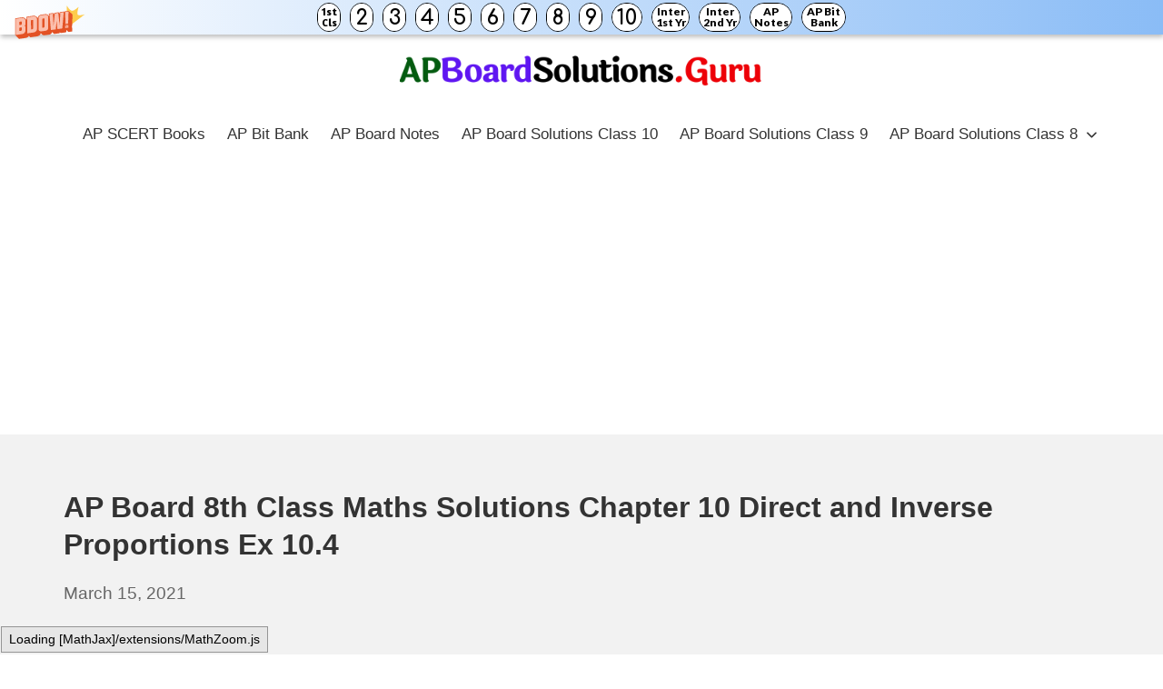

--- FILE ---
content_type: text/html; charset=UTF-8
request_url: https://apboardsolutions.guru/ap-board-8th-class-maths-solutions-chapter-10-ex-10-4/
body_size: 10619
content:
<!DOCTYPE html><html lang="en-US"><head><meta charset="UTF-8"><meta name="viewport" content="width=device-width, initial-scale=1"><link rel="profile" href="https://gmpg.org/xfn/11"><title>AP Board 8th Class Maths Solutions Chapter 10 Direct and Inverse Proportions Ex 10.4 &#8211; AP Board Solutions</title><meta name='robots' content='max-image-preview:large' /><link rel='dns-prefetch' href='//stats.wp.com' /><link href='https://fonts.gstatic.com' crossorigin='anonymous' rel='preconnect' /><link href='https://fonts.googleapis.com' rel='preconnect' /><link href='https://connect.facebook.net' rel='preconnect' /><link href='https://www.google-analytics.com' rel='preconnect' /><link href='https://www.googletagmanager.com' rel='preconnect' /><link rel="alternate" type="application/rss+xml" title="AP Board Solutions &raquo; Feed" href="https://apboardsolutions.guru/feed/" /><link rel="alternate" type="application/rss+xml" title="AP Board Solutions &raquo; Comments Feed" href="https://apboardsolutions.guru/comments/feed/" /><link rel='stylesheet' id='wp-block-library-css' href='https://apboardsolutions.guru/wp-includes/css/dist/block-library/style.min.css' type='text/css' media='all' /><link rel='stylesheet' id='mediaelement-css' href='https://apboardsolutions.guru/wp-includes/js/mediaelement/mediaelementplayer-legacy.min.css' type='text/css' media='all' /><link rel='stylesheet' id='wp-mediaelement-css' href='https://apboardsolutions.guru/wp-includes/js/mediaelement/wp-mediaelement.min.css' type='text/css' media='all' /><style id='jetpack-sharing-buttons-style-inline-css' type='text/css'>.jetpack-sharing-buttons__services-list{display:flex;flex-direction:row;flex-wrap:wrap;gap:0;list-style-type:none;margin:5px;padding:0}.jetpack-sharing-buttons__services-list.has-small-icon-size{font-size:12px}.jetpack-sharing-buttons__services-list.has-normal-icon-size{font-size:16px}.jetpack-sharing-buttons__services-list.has-large-icon-size{font-size:24px}.jetpack-sharing-buttons__services-list.has-huge-icon-size{font-size:36px}@media print{.jetpack-sharing-buttons__services-list{display:none!important}}.editor-styles-wrapper .wp-block-jetpack-sharing-buttons{gap:0;padding-inline-start:0}ul.jetpack-sharing-buttons__services-list.has-background{padding:1.25em 2.375em}</style><style id='classic-theme-styles-inline-css' type='text/css'>/*! This file is auto-generated */
.wp-block-button__link{color:#fff;background-color:#32373c;border-radius:9999px;box-shadow:none;text-decoration:none;padding:calc(.667em + 2px) calc(1.333em + 2px);font-size:1.125em}.wp-block-file__button{background:#32373c;color:#fff;text-decoration:none}</style><style id='global-styles-inline-css' type='text/css'>:root{--wp--preset--aspect-ratio--square:1;--wp--preset--aspect-ratio--4-3:4/3;--wp--preset--aspect-ratio--3-4:3/4;--wp--preset--aspect-ratio--3-2:3/2;--wp--preset--aspect-ratio--2-3:2/3;--wp--preset--aspect-ratio--16-9:16/9;--wp--preset--aspect-ratio--9-16:9/16;--wp--preset--color--black:#000;--wp--preset--color--cyan-bluish-gray:#abb8c3;--wp--preset--color--white:#fff;--wp--preset--color--pale-pink:#f78da7;--wp--preset--color--vivid-red:#cf2e2e;--wp--preset--color--luminous-vivid-orange:#ff6900;--wp--preset--color--luminous-vivid-amber:#fcb900;--wp--preset--color--light-green-cyan:#7bdcb5;--wp--preset--color--vivid-green-cyan:#00d084;--wp--preset--color--pale-cyan-blue:#8ed1fc;--wp--preset--color--vivid-cyan-blue:#0693e3;--wp--preset--color--vivid-purple:#9b51e0;--wp--preset--gradient--vivid-cyan-blue-to-vivid-purple:linear-gradient(135deg,rgba(6,147,227,1) 0%,#9b51e0 100%);--wp--preset--gradient--light-green-cyan-to-vivid-green-cyan:linear-gradient(135deg,#7adcb4 0%,#00d082 100%);--wp--preset--gradient--luminous-vivid-amber-to-luminous-vivid-orange:linear-gradient(135deg,rgba(252,185,0,1) 0%,rgba(255,105,0,1) 100%);--wp--preset--gradient--luminous-vivid-orange-to-vivid-red:linear-gradient(135deg,rgba(255,105,0,1) 0%,#cf2e2e 100%);--wp--preset--gradient--very-light-gray-to-cyan-bluish-gray:linear-gradient(135deg,#eee 0%,#a9b8c3 100%);--wp--preset--gradient--cool-to-warm-spectrum:linear-gradient(135deg,#4aeadc 0%,#9778d1 20%,#cf2aba 40%,#ee2c82 60%,#fb6962 80%,#fef84c 100%);--wp--preset--gradient--blush-light-purple:linear-gradient(135deg,#ffceec 0%,#9896f0 100%);--wp--preset--gradient--blush-bordeaux:linear-gradient(135deg,#fecda5 0%,#fe2d2d 50%,#6b003e 100%);--wp--preset--gradient--luminous-dusk:linear-gradient(135deg,#ffcb70 0%,#c751c0 50%,#4158d0 100%);--wp--preset--gradient--pale-ocean:linear-gradient(135deg,#fff5cb 0%,#b6e3d4 50%,#33a7b5 100%);--wp--preset--gradient--electric-grass:linear-gradient(135deg,#caf880 0%,#71ce7e 100%);--wp--preset--gradient--midnight:linear-gradient(135deg,#020381 0%,#2874fc 100%);--wp--preset--font-size--small:14.45px;--wp--preset--font-size--medium:20.4px;--wp--preset--font-size--large:25.5px;--wp--preset--font-size--x-large:42px;--wp--preset--font-size--regular:17px;--wp--preset--font-size--huge:34px;--wp--preset--spacing--20:.44rem;--wp--preset--spacing--30:.67rem;--wp--preset--spacing--40:1rem;--wp--preset--spacing--50:1.5rem;--wp--preset--spacing--60:2.25rem;--wp--preset--spacing--70:3.38rem;--wp--preset--spacing--80:5.06rem;--wp--preset--shadow--natural:6px 6px 9px rgba(0,0,0,.2);--wp--preset--shadow--deep:12px 12px 50px rgba(0,0,0,.4);--wp--preset--shadow--sharp:6px 6px 0px rgba(0,0,0,.2);--wp--preset--shadow--outlined:6px 6px 0px -3px rgba(255,255,255,1),6px 6px rgba(0,0,0,1);--wp--preset--shadow--crisp:6px 6px 0px rgba(0,0,0,1)}:where(.is-layout-flex){gap:.5em}:where(.is-layout-grid){gap:.5em}body .is-layout-flex{display:flex}.is-layout-flex{flex-wrap:wrap;align-items:center}.is-layout-flex>:is(*,div){margin:0}body .is-layout-grid{display:grid}.is-layout-grid>:is(*,div){margin:0}:where(.wp-block-columns.is-layout-flex){gap:2em}:where(.wp-block-columns.is-layout-grid){gap:2em}:where(.wp-block-post-template.is-layout-flex){gap:1.25em}:where(.wp-block-post-template.is-layout-grid){gap:1.25em}.has-black-color{color:var(--wp--preset--color--black) !important}.has-cyan-bluish-gray-color{color:var(--wp--preset--color--cyan-bluish-gray) !important}.has-white-color{color:var(--wp--preset--color--white) !important}.has-pale-pink-color{color:var(--wp--preset--color--pale-pink) !important}.has-vivid-red-color{color:var(--wp--preset--color--vivid-red) !important}.has-luminous-vivid-orange-color{color:var(--wp--preset--color--luminous-vivid-orange) !important}.has-luminous-vivid-amber-color{color:var(--wp--preset--color--luminous-vivid-amber) !important}.has-light-green-cyan-color{color:var(--wp--preset--color--light-green-cyan) !important}.has-vivid-green-cyan-color{color:var(--wp--preset--color--vivid-green-cyan) !important}.has-pale-cyan-blue-color{color:var(--wp--preset--color--pale-cyan-blue) !important}.has-vivid-cyan-blue-color{color:var(--wp--preset--color--vivid-cyan-blue) !important}.has-vivid-purple-color{color:var(--wp--preset--color--vivid-purple) !important}.has-black-background-color{background-color:var(--wp--preset--color--black) !important}.has-cyan-bluish-gray-background-color{background-color:var(--wp--preset--color--cyan-bluish-gray) !important}.has-white-background-color{background-color:var(--wp--preset--color--white) !important}.has-pale-pink-background-color{background-color:var(--wp--preset--color--pale-pink) !important}.has-vivid-red-background-color{background-color:var(--wp--preset--color--vivid-red) !important}.has-luminous-vivid-orange-background-color{background-color:var(--wp--preset--color--luminous-vivid-orange) !important}.has-luminous-vivid-amber-background-color{background-color:var(--wp--preset--color--luminous-vivid-amber) !important}.has-light-green-cyan-background-color{background-color:var(--wp--preset--color--light-green-cyan) !important}.has-vivid-green-cyan-background-color{background-color:var(--wp--preset--color--vivid-green-cyan) !important}.has-pale-cyan-blue-background-color{background-color:var(--wp--preset--color--pale-cyan-blue) !important}.has-vivid-cyan-blue-background-color{background-color:var(--wp--preset--color--vivid-cyan-blue) !important}.has-vivid-purple-background-color{background-color:var(--wp--preset--color--vivid-purple) !important}.has-black-border-color{border-color:var(--wp--preset--color--black) !important}.has-cyan-bluish-gray-border-color{border-color:var(--wp--preset--color--cyan-bluish-gray) !important}.has-white-border-color{border-color:var(--wp--preset--color--white) !important}.has-pale-pink-border-color{border-color:var(--wp--preset--color--pale-pink) !important}.has-vivid-red-border-color{border-color:var(--wp--preset--color--vivid-red) !important}.has-luminous-vivid-orange-border-color{border-color:var(--wp--preset--color--luminous-vivid-orange) !important}.has-luminous-vivid-amber-border-color{border-color:var(--wp--preset--color--luminous-vivid-amber) !important}.has-light-green-cyan-border-color{border-color:var(--wp--preset--color--light-green-cyan) !important}.has-vivid-green-cyan-border-color{border-color:var(--wp--preset--color--vivid-green-cyan) !important}.has-pale-cyan-blue-border-color{border-color:var(--wp--preset--color--pale-cyan-blue) !important}.has-vivid-cyan-blue-border-color{border-color:var(--wp--preset--color--vivid-cyan-blue) !important}.has-vivid-purple-border-color{border-color:var(--wp--preset--color--vivid-purple) !important}.has-vivid-cyan-blue-to-vivid-purple-gradient-background{background:var(--wp--preset--gradient--vivid-cyan-blue-to-vivid-purple) !important}.has-light-green-cyan-to-vivid-green-cyan-gradient-background{background:var(--wp--preset--gradient--light-green-cyan-to-vivid-green-cyan) !important}.has-luminous-vivid-amber-to-luminous-vivid-orange-gradient-background{background:var(--wp--preset--gradient--luminous-vivid-amber-to-luminous-vivid-orange) !important}.has-luminous-vivid-orange-to-vivid-red-gradient-background{background:var(--wp--preset--gradient--luminous-vivid-orange-to-vivid-red) !important}.has-very-light-gray-to-cyan-bluish-gray-gradient-background{background:var(--wp--preset--gradient--very-light-gray-to-cyan-bluish-gray) !important}.has-cool-to-warm-spectrum-gradient-background{background:var(--wp--preset--gradient--cool-to-warm-spectrum) !important}.has-blush-light-purple-gradient-background{background:var(--wp--preset--gradient--blush-light-purple) !important}.has-blush-bordeaux-gradient-background{background:var(--wp--preset--gradient--blush-bordeaux) !important}.has-luminous-dusk-gradient-background{background:var(--wp--preset--gradient--luminous-dusk) !important}.has-pale-ocean-gradient-background{background:var(--wp--preset--gradient--pale-ocean) !important}.has-electric-grass-gradient-background{background:var(--wp--preset--gradient--electric-grass) !important}.has-midnight-gradient-background{background:var(--wp--preset--gradient--midnight) !important}.has-small-font-size{font-size:var(--wp--preset--font-size--small) !important}.has-medium-font-size{font-size:var(--wp--preset--font-size--medium) !important}.has-large-font-size{font-size:var(--wp--preset--font-size--large) !important}.has-x-large-font-size{font-size:var(--wp--preset--font-size--x-large) !important}:where(.wp-block-post-template.is-layout-flex){gap:1.25em}:where(.wp-block-post-template.is-layout-grid){gap:1.25em}:where(.wp-block-columns.is-layout-flex){gap:2em}:where(.wp-block-columns.is-layout-grid){gap:2em}:root :where(.wp-block-pullquote){font-size:1.5em;line-height:1.6}</style><link rel='stylesheet' id='suki-jetpack-css' href='https://apboardsolutions.guru/wp-content/themes/suki/assets/css/compatibilities/jetpack/jetpack.min.css' type='text/css' media='all' /><link rel='stylesheet' id='suki-css' href='https://apboardsolutions.guru/wp-content/themes/suki/assets/css/main.min.css' type='text/css' media='all' /><style id='suki-inline-css' type='text/css'>html{font-size:17px}h4,.h4{font-size:17px}.widget_block>[class^=wp-block-]>h2:first-child,.widget_block>[class^=wp-block-]>h3:first-child,.widget_block>[class^=wp-block-]>h4:first-child,.widget_block>[class^=wp-block-]>h5:first-child,.widget_block>[class^=wp-block-]>h6:first-child,.widget-title{font-size:17px}.suki-header-logo .suki-logo-image{width:400px}.suki-header-mobile-logo .suki-logo-image{width:300px}.sidebar.suki-sidebar-widgets-mode-merged .sidebar-inner,.sidebar.suki-sidebar-widgets-mode-separated .widget{box-shadow:0 0 30px 0 rgba(0,0,0,0)}.suki-loop-default .entry{margin-bottom:92px}</style><link rel="https://api.w.org/" href="https://apboardsolutions.guru/wp-json/" /><link rel="alternate" title="JSON" type="application/json" href="https://apboardsolutions.guru/wp-json/wp/v2/posts/7258" /><link rel="EditURI" type="application/rsd+xml" title="RSD" href="https://apboardsolutions.guru/xmlrpc.php?rsd" /><meta name="generator" content="WordPress 6.6.2" /><link rel="canonical" href="https://apboardsolutions.guru/ap-board-8th-class-maths-solutions-chapter-10-ex-10-4/" /><link rel='shortlink' href='https://apboardsolutions.guru/?p=7258' /><link rel="alternate" title="oEmbed (JSON)" type="application/json+oembed" href="https://apboardsolutions.guru/wp-json/oembed/1.0/embed?url=https%3A%2F%2Fapboardsolutions.guru%2Fap-board-8th-class-maths-solutions-chapter-10-ex-10-4%2F" /><link rel="alternate" title="oEmbed (XML)" type="text/xml+oembed" href="https://apboardsolutions.guru/wp-json/oembed/1.0/embed?url=https%3A%2F%2Fapboardsolutions.guru%2Fap-board-8th-class-maths-solutions-chapter-10-ex-10-4%2F&#038;format=xml" /> <script async src="https://pagead2.googlesyndication.com/pagead/js/adsbygoogle.js?client=ca-pub-6639847250043475"
     crossorigin="anonymous"></script> <script defer src="[data-uri]"></script> <style>img#wpstats{display:none}</style><style type="text/css" id="suki-custom-css"></style><style type="text/css" id="wp-custom-css">.posted-on .updated{display:inline-block}.posted-on .updated+.entry-date{display:none}.posted-on .updated:before{content:"Last Updated: "}.inside-article{border-bottom:1px solid rgba(0,0,0,.05)}.sidebar .widget{box-shadow:rgba(23,43,99,.3) 0 7px 28px;border-radius:5px}.button.light{background-color:#e47249;border-radius:50px;font-weight:700}.button.light:hover{background:#fff;color:#222}@media (min-width:769px){.post-image-aligned-left .post-image img{margin-top:-20px;border-radius:10px;box-shadow:rgba(23,43,99,.2) 0 7px 28px!important}}@media(max-width:769px){.inside-article .post-image a img{margin:-1.1em 1em 0 0 !important}}.alsoread{font-weight:900;border:1px solid #dcdee3;border-radius:5px;box-shadow:0 4px 15px rgba(0,0,0,.1);color:#16a085;padding:15px;background:linear-gradient(to right,#eee,#eee);border-left:3px solid #b11f24;font-size:20px}.single-post h2:before{background:var(--links);content:'';display:block;height:10px;margin:1.8em 0 .6em;width:120px;position:relative}code{background:rgba(0,0,0,.05);padding:2px 5px;border-radius:5px;font-size:inherit;font-family:inherit;font-weight:700}pre.wp-block-code code{background:none!important;font-weight:400!important}#wpsp_widget-3,#wpsp_widget-4{margin-bottom:25px;padding-top:10px}#wpsp_widget-3 a,#wpsp_widget-4 a{font-weight:600}#wpsp_widget-3 h2,#wpsp_widget-4 h2{text-align:center;font-size:25px;margin-bottom:10px}.inside-article .wp-block-image figcaption,.wp-block-table>figcaption{text-align:center;font-size:15px;color:#95a5a6}.wp-block-image img{border-radius:5px;box-shadow:rgba(23,43,99,.2) 0 7px 28px!important}.wp-block-image.my-class img{box-shadow:none!important;border:none}.wp-show-posts-image img{width:230px;height:150px}.entry-content a:not(.button):not(.wp-block-button__link):not(.gb-button){text-decoration:none;background-image:linear-gradient(transparent 2px,#2ed392 2px,#2ed392 4px,transparent 4px),linear-gradient(transparent 2px,#d8dce9 2px,#d8dce9 4px,transparent 4px);background-size:0% 6px,100% 6px;background-position:0 bottom,0 bottom;transition:background-size .3s ease-in-out;background-repeat:no-repeat;padding-bottom:4px;font-weight:700}.entry-content a:hover:not(.button):not(.wp-block-button__link){color:#115cfa;background-size:100% 6px}blockquote{background:#dcdcdc54;border-left:3px solid #b11f24;padding:15px;font-style:inherit;font-size:18px;margin:0 0 1.5em}p.schema-faq-answer{margin-bottom:.5em}.sidebar-product a{font-size:15px;font-weight:700;color:#fff !important;border-bottom:2px solid rgba(155,142,240,1)}#text-14{background:#8e2de2;background:-webkit-linear-gradient(to right,#4a00e0,#8e2de2);background:linear-gradient(to right,#4a00e0,#8e2de2);color:#fff}</style></head><body class="post-template-default single single-post postid-7258 single-format-standard wp-custom-logo wp-embed-responsive ltr group-blog suki-page-layout-full-width suki-ver-1-3-7"> <a class="skip-link screen-reader-text" href="#content">Skip to content</a><div id="mobile-vertical-header" class="suki-header-mobile-vertical suki-header suki-popup suki-header-mobile-vertical-display-drawer suki-header-mobile-vertical-position-left suki-text-align-left" itemscope itemtype="https://schema.org/WPHeader"><div class="suki-popup-background suki-popup-close"></div><div class="suki-header-mobile-vertical-bar suki-header-section-vertical suki-popup-content"><div class="suki-header-section-vertical-column"><div class="suki-header-mobile-vertical-bar-top suki-header-section-vertical-row"><div class="suki-header-search-bar suki-header-search"><form role="search" method="get" class="search-form" action="https://apboardsolutions.guru/"> <label> <span class="screen-reader-text">Search for:</span> <input type="search" class="search-field" placeholder="Search&hellip;" value="" name="s" /><span class="suki-icon suki-search-icon" title="" aria-hidden="true"><svg xmlns="http://www.w3.org/2000/svg" viewBox="0 0 64 64" width="64" height="64"><path d="M26,46.1a20,20,0,1,1,20-20A20,20,0,0,1,26,46.1ZM63.4,58.5,48.2,43.3a3.67,3.67,0,0,0-2-.8A26.7,26.7,0,0,0,52,26a26,26,0,1,0-9.6,20.2,4.64,4.64,0,0,0,.8,2L58.4,63.4a1.93,1.93,0,0,0,2.8,0l2.1-2.1A1.86,1.86,0,0,0,63.4,58.5Z"/></svg></span> </label> <input type="submit" class="search-submit" value="Search" /></form></div><nav class="suki-header-mobile-menu suki-header-menu site-navigation" role="navigation" itemscope itemtype="https://schema.org/SiteNavigationElement" aria-label="Mobile Header Menu"><ul id="menu-top" class="menu suki-toggle-menu"><li id="menu-item-2872" class="menu-item menu-item-type-post_type menu-item-object-post menu-item-2872"><a href="https://apboardsolutions.guru/ap-scert-books/" class="suki-menu-item-link "><span class="suki-menu-item-title">AP SCERT Books</span></a></li><li id="menu-item-17791" class="menu-item menu-item-type-custom menu-item-object-custom menu-item-17791"><a href="https://apboardsolutions.guru/ap-state-syllabus-bits-with-answers/" class="suki-menu-item-link "><span class="suki-menu-item-title">AP Bit Bank</span></a></li><li id="menu-item-17792" class="menu-item menu-item-type-custom menu-item-object-custom menu-item-17792"><a href="https://apboardsolutions.in/ap-state-board-notes/" class="suki-menu-item-link "><span class="suki-menu-item-title">AP Board Notes</span></a></li><li id="menu-item-606" class="menu-item menu-item-type-post_type menu-item-object-post menu-item-606"><a href="https://apboardsolutions.guru/ap-ssc-10th-class-textbook-solutions/" class="suki-menu-item-link "><span class="suki-menu-item-title">AP Board Solutions Class 10</span></a></li><li id="menu-item-2873" class="menu-item menu-item-type-custom menu-item-object-custom menu-item-2873"><a href="https://apboardsolutions.guru/ap-board-9th-class-textbook-solutions/" class="suki-menu-item-link "><span class="suki-menu-item-title">AP Board Solutions Class 9</span></a></li><li id="menu-item-9112" class="menu-item menu-item-type-custom menu-item-object-custom menu-item-has-children menu-item-9112"><a href="https://apboardsolutions.guru/ap-board-8th-class-textbook-solutions/" class="suki-menu-item-link "><span class="suki-menu-item-title">AP Board Solutions Class 8</span></a><button class="suki-sub-menu-toggle suki-toggle"><span class="suki-icon suki-dropdown-sign" title="" aria-hidden="true"><svg xmlns="http://www.w3.org/2000/svg" viewBox="0 0 64 64" width="64" height="64"><path d="M32,43.71a3,3,0,0,1-2.12-.88L12.17,25.12a2,2,0,0,1,0-2.83l1.42-1.41a2,2,0,0,1,2.82,0L32,36.47,47.59,20.88a2,2,0,0,1,2.82,0l1.42,1.41a2,2,0,0,1,0,2.83L34.12,42.83A3,3,0,0,1,32,43.71Z"/></svg></span><span class="screen-reader-text">Expand / Collapse</span></button><ul class="sub-menu"><li id="menu-item-13428" class="menu-item menu-item-type-custom menu-item-object-custom menu-item-13428"><a href="https://apboardsolutions.guru/ap-board-7th-class-textbook-solutions/" class="suki-menu-item-link "><span class="suki-menu-item-title">AP Board Solutions Class 7</span></a></li><li id="menu-item-13429" class="menu-item menu-item-type-custom menu-item-object-custom menu-item-13429"><a href="https://apboardsolutions.guru/ap-board-6th-class-textbook-solutions/" class="suki-menu-item-link "><span class="suki-menu-item-title">AP Board Solutions Class 6</span></a></li><li id="menu-item-36069" class="menu-item menu-item-type-custom menu-item-object-custom menu-item-36069"><a href="https://apboardsolutions.guru/ap-inter-2nd-year-study-material/" class="suki-menu-item-link "><span class="suki-menu-item-title">AP Inter 2nd Year Study Material</span></a></li><li id="menu-item-36070" class="menu-item menu-item-type-custom menu-item-object-custom menu-item-36070"><a href="https://apboardsolutions.guru/ap-inter-1st-year-study-material/" class="suki-menu-item-link "><span class="suki-menu-item-title">AP Inter 1st Year Study Material</span></a></li></ul></li></ul></nav></div></div></div></div><div id="canvas" class="suki-canvas"><div id="page" class="site"><header id="masthead" class="suki-header site-header" role="banner" itemscope itemtype="https://schema.org/WPHeader"><div id="header" class="suki-header-main suki-header"><div id="suki-header-main-bar" class="suki-header-main-bar suki-header-section suki-section suki-section-default suki-header-menu-highlight-none"><div class="suki-header-main-bar-inner suki-section-inner"><div class="suki-wrapper"><div class="suki-header-main-bar-row suki-header-row suki-header-row-with-center"><div class="suki-header-main-bar-left suki-header-column"></div><div class="suki-header-main-bar-center suki-header-column"><div class="suki-header-logo site-branding menu"><div class="site-title menu-item h1"> <a href="https://apboardsolutions.guru/" rel="home" class="suki-menu-item-link"> <span class="suki-default-logo suki-logo"><span class="suki-logo-image"><img width="500" height="42" src="https://apboardsolutions.guru/wp-content/uploads/2021/09/AP-Board-Solutions-1.png" class="attachment-full size-full" alt="AP Board Solutions" decoding="async" srcset="https://apboardsolutions.guru/wp-content/uploads/2021/09/AP-Board-Solutions-1.png 500w, https://apboardsolutions.guru/wp-content/uploads/2021/09/AP-Board-Solutions-1-300x25.png 300w" sizes="(max-width: 500px) 100vw, 500px" /></span><span class="screen-reader-text">AP Board Solutions</span></span> </a></div></div></div><div class="suki-header-main-bar-right suki-header-column"></div></div></div></div></div><div id="suki-header-bottom-bar" class="suki-header-bottom-bar suki-header-section suki-section suki-section-default suki-header-menu-highlight-none"><div class="suki-header-bottom-bar-inner suki-section-inner"><div class="suki-wrapper"><div class="suki-header-bottom-bar-row suki-header-row "><div class="suki-header-bottom-bar-left suki-header-column"></div><div class="suki-header-bottom-bar-right suki-header-column"><nav class="suki-header-menu-1 suki-header-menu site-navigation" role="navigation" itemscope itemtype="https://schema.org/SiteNavigationElement" aria-label="Header Menu 1"><ul id="menu-top-1" class="menu suki-hover-menu"><li class="menu-item menu-item-type-post_type menu-item-object-post menu-item-2872"><a href="https://apboardsolutions.guru/ap-scert-books/" class="suki-menu-item-link "><span class="suki-menu-item-title">AP SCERT Books</span></a></li><li class="menu-item menu-item-type-custom menu-item-object-custom menu-item-17791"><a href="https://apboardsolutions.guru/ap-state-syllabus-bits-with-answers/" class="suki-menu-item-link "><span class="suki-menu-item-title">AP Bit Bank</span></a></li><li class="menu-item menu-item-type-custom menu-item-object-custom menu-item-17792"><a href="https://apboardsolutions.in/ap-state-board-notes/" class="suki-menu-item-link "><span class="suki-menu-item-title">AP Board Notes</span></a></li><li class="menu-item menu-item-type-post_type menu-item-object-post menu-item-606"><a href="https://apboardsolutions.guru/ap-ssc-10th-class-textbook-solutions/" class="suki-menu-item-link "><span class="suki-menu-item-title">AP Board Solutions Class 10</span></a></li><li class="menu-item menu-item-type-custom menu-item-object-custom menu-item-2873"><a href="https://apboardsolutions.guru/ap-board-9th-class-textbook-solutions/" class="suki-menu-item-link "><span class="suki-menu-item-title">AP Board Solutions Class 9</span></a></li><li class="menu-item menu-item-type-custom menu-item-object-custom menu-item-has-children menu-item-9112"><a href="https://apboardsolutions.guru/ap-board-8th-class-textbook-solutions/" class="suki-menu-item-link "><span class="suki-menu-item-title">AP Board Solutions Class 8</span><span class="suki-icon suki-dropdown-sign" title="" aria-hidden="true"><svg xmlns="http://www.w3.org/2000/svg" viewBox="0 0 64 64" width="64" height="64"><path d="M32,43.71a3,3,0,0,1-2.12-.88L12.17,25.12a2,2,0,0,1,0-2.83l1.42-1.41a2,2,0,0,1,2.82,0L32,36.47,47.59,20.88a2,2,0,0,1,2.82,0l1.42,1.41a2,2,0,0,1,0,2.83L34.12,42.83A3,3,0,0,1,32,43.71Z"/></svg></span></a><ul class="sub-menu"><li class="menu-item menu-item-type-custom menu-item-object-custom menu-item-13428"><a href="https://apboardsolutions.guru/ap-board-7th-class-textbook-solutions/" class="suki-menu-item-link "><span class="suki-menu-item-title">AP Board Solutions Class 7</span></a></li><li class="menu-item menu-item-type-custom menu-item-object-custom menu-item-13429"><a href="https://apboardsolutions.guru/ap-board-6th-class-textbook-solutions/" class="suki-menu-item-link "><span class="suki-menu-item-title">AP Board Solutions Class 6</span></a></li><li class="menu-item menu-item-type-custom menu-item-object-custom menu-item-36069"><a href="https://apboardsolutions.guru/ap-inter-2nd-year-study-material/" class="suki-menu-item-link "><span class="suki-menu-item-title">AP Inter 2nd Year Study Material</span></a></li><li class="menu-item menu-item-type-custom menu-item-object-custom menu-item-36070"><a href="https://apboardsolutions.guru/ap-inter-1st-year-study-material/" class="suki-menu-item-link "><span class="suki-menu-item-title">AP Inter 1st Year Study Material</span></a></li></ul></li></ul></nav></div></div></div></div></div></div><div id="mobile-header" class="suki-header-mobile suki-header"><div id="suki-header-mobile-main-bar" class="suki-header-mobile-main-bar suki-header-section suki-section suki-section-default"><div class="suki-header-mobile-main-bar-inner suki-section-inner"><div class="suki-wrapper"><div class="suki-header-mobile-main-bar-row suki-header-row "><div class="suki-header-mobile-main-bar-left suki-header-column"><div class="suki-header-mobile-logo site-branding menu"><div class="site-title menu-item h1"> <a href="https://apboardsolutions.guru/" rel="home" class="suki-menu-item-link"> <span class="suki-default-logo suki-logo"><span class="suki-logo-image"><img width="500" height="42" src="https://apboardsolutions.guru/wp-content/uploads/2021/09/AP-Board-Solutions-1.png" class="attachment-full size-full" alt="AP Board Solutions" decoding="async" srcset="https://apboardsolutions.guru/wp-content/uploads/2021/09/AP-Board-Solutions-1.png 500w, https://apboardsolutions.guru/wp-content/uploads/2021/09/AP-Board-Solutions-1-300x25.png 300w" sizes="(max-width: 500px) 100vw, 500px" /></span><span class="screen-reader-text">AP Board Solutions</span></span> </a></div></div></div><div class="suki-header-mobile-main-bar-right suki-header-column"><div class="suki-header-mobile-vertical-toggle"> <button class="suki-popup-toggle suki-toggle" data-target="mobile-vertical-header" aria-expanded="false"> <span class="suki-icon suki-menu-icon" title="" aria-hidden="true"><svg xmlns="http://www.w3.org/2000/svg" viewBox="0 0 64 64" width="64" height="64"><path d="M60,35H4a2,2,0,0,1-2-2V31a2,2,0,0,1,2-2H60a2,2,0,0,1,2,2v2A2,2,0,0,1,60,35Zm0-22H4a2,2,0,0,1-2-2V9A2,2,0,0,1,4,7H60a2,2,0,0,1,2,2v2A2,2,0,0,1,60,13Zm0,44H4a2,2,0,0,1-2-2V53a2,2,0,0,1,2-2H60a2,2,0,0,1,2,2v2A2,2,0,0,1,60,57Z"/></svg></span> <span class="screen-reader-text">Mobile Menu</span> </button></div></div></div></div></div></div></div></header><div id="content" class="suki-content site-content suki-section suki-section-default suki-content-layout-right-sidebar"><section id="hero" class="suki-hero suki-section-default" role="region" aria-label="Hero Section"><div class="suki-hero-inner suki-section-inner"><div class="suki-wrapper"><div class="content-header suki-text-align-left"><h1 class="entry-title page-title">AP Board 8th Class Maths Solutions Chapter 10 Direct and Inverse Proportions Ex 10.4</h1><div class="entry-meta"><span class="entry-meta-date"><a href="https://apboardsolutions.guru/ap-board-8th-class-maths-solutions-chapter-10-ex-10-4/" class="posted-on"><time class="entry-date published" datetime="2021-03-15T10:50:02+05:30">March 15, 2021</time><time class="updated screen-reader-text" datetime="2021-09-15T11:38:57+05:30">September 15, 2021</time></a></span></div></div></div></div></section><div class="suki-content-inner suki-section-inner"><div class="suki-wrapper"><div class="suki-content-row"><div id="primary" class="content-area"><main id="main" class="site-main" role="main"><div id="post-7258" class="entry post-7258 post type-post status-publish format-standard hentry category-class-8" role="article"><div class="entry-wrapper"><div class="entry-content"><p>AP State Syllabus <a href="https://apboardsolutions.guru/ap-board-8th-class-maths-solutions/">AP Board 8th Class Maths Solutions</a> Chapter 10 Direct and Inverse Proportions Ex 10.4 Textbook Questions and Answers.</p><h2>AP State Syllabus 8th Class Maths Solutions 10th Lesson Direct and Inverse Proportions Exercise 10.4</h2><p><img decoding="async" src="https://apboardsolutions.guru/wp-content/uploads/2020/12/AP-Board-Solutions.png" alt="AP Board 8th Class Maths Solutions Chapter 10 Direct and Inverse Proportions Ex 10.4" width="196" height="17" /></p><p>Question 1.<br /> Rice costing ₹480 is needed for 8 members for 20 days. What is the cost of rice required for 12 members for 15 days?<br /> Solution:<br /> Method &#8211; 1: Number of men and rice required to them are in inverse proportion.<br /> Number of men ∝ \(\frac{1}{\text { No. of days }}\)<br /> <img fetchpriority="high" decoding="async" class="alignnone size-full wp-image-7264" src="https://apboardsolutions.guru/wp-content/uploads/2021/03/AP-Board-8th-Class-Maths-Solutions-Chapter-10-Direct-and-Inverse-Proportions-Ex-10.4-1.png" alt="AP Board 8th Class Maths Solutions Chapter 10 Direct and Inverse Proportions Ex 10.4 1" width="360" height="164" srcset="https://apboardsolutions.guru/wp-content/uploads/2021/03/AP-Board-8th-Class-Maths-Solutions-Chapter-10-Direct-and-Inverse-Proportions-Ex-10.4-1.png 360w, https://apboardsolutions.guru/wp-content/uploads/2021/03/AP-Board-8th-Class-Maths-Solutions-Chapter-10-Direct-and-Inverse-Proportions-Ex-10.4-1-300x137.png 300w" sizes="(max-width: 360px) 100vw, 360px" /><br /> ⇒ Compound ratio of 8:12 and 20: 15<br /> = \(\frac{8}{12}=\frac{20}{15}\) = \(\frac{8}{9}\) &#8230;&#8230;&#8230;&#8230;&#8230;.. (2)<br /> From (1), (2)<br /> 480 : x = 8 : 9<br /> ⇒ \(\frac{480}{x}=\frac{8}{9}\)<br /> ⇒ x = \(\frac{480 \times 9}{8}\) = ₹540<br /> ∴ The cost of required rice is ₹ 540</p><div class='code-block code-block-1' style='margin: 8px 0; clear: both;'> <script async src="https://pagead2.googlesyndication.com/pagead/js/adsbygoogle.js?client=ca-pub-6639847250043475"
     crossorigin="anonymous"></script>  <ins class="adsbygoogle"
 style="display:block"
 data-ad-client="ca-pub-6639847250043475"
 data-ad-slot="3411642496"
 data-ad-format="auto"
 data-full-width-responsive="true"></ins> <script>(adsbygoogle=window.adsbygoogle||[]).push({});</script></div><p><img decoding="async" src="https://apboardsolutions.guru/wp-content/uploads/2020/12/AP-Board-Solutions.png" alt="AP Board 8th Class Maths Solutions Chapter 10 Direct and Inverse Proportions Ex 10.4" width="196" height="17" /></p><p>Method &#8211; II :<br /> \(\frac{M_{1} D_{1}}{W_{1}}=\frac{M_{2} D_{2}}{W_{2}}\)<br /> M<sub>1 </sub>= No. of men<br /> D<sub>1</sub> = No .of days<br /> W<sub>1</sub> = Cost of rice<br /> ∴ M<sub>1</sub> = 8<br /> D<sub>1</sub> = 20<br /> W<sub>1</sub> = ₹ 480<br /> M<sub>2</sub> = 12<br /> D<sub>2</sub> = 15<br /> W<sub>2</sub> = ? (x)<br /> <img decoding="async" class="alignnone size-full wp-image-7263" src="https://apboardsolutions.guru/wp-content/uploads/2021/03/AP-Board-8th-Class-Maths-Solutions-Chapter-10-Direct-and-Inverse-Proportions-Ex-10.4-2.png" alt="AP Board 8th Class Maths Solutions Chapter 10 Direct and Inverse Proportions Ex 10.4 2" width="239" height="159" /><br /> ⇒ x = 45 x 12 = ₹ 540<br /> The cost of required rice = ₹ 540/-</p><div class='code-block code-block-2' style='margin: 8px 0; clear: both;'> <script async src="https://pagead2.googlesyndication.com/pagead/js/adsbygoogle.js?client=ca-pub-6639847250043475"
     crossorigin="anonymous"></script>  <ins class="adsbygoogle"
 style="display:block"
 data-ad-client="ca-pub-6639847250043475"
 data-ad-slot="3411642496"
 data-ad-format="auto"
 data-full-width-responsive="true"></ins> <script>(adsbygoogle=window.adsbygoogle||[]).push({});</script></div><p><img decoding="async" src="https://apboardsolutions.guru/wp-content/uploads/2020/12/AP-Board-Solutions.png" alt="AP Board 8th Class Maths Solutions Chapter 10 Direct and Inverse Proportions Ex 10.4" width="196" height="17" /></p><p>Question 2.<br /> 10 men can lay a road 75 km. long in 5 days. In how many days can 15 men lay a road 45 km. long?<br /> Solution:<br /> \(\frac{M_{1} D_{1}}{W_{1}}=\frac{M_{2} D_{2}}{W_{2}}\)<br /> ∴ M<sub>1</sub> = 10<br /> D<sub>1</sub> = 5<br /> W<sub>1</sub> = 75<br /> M<sub>2</sub> = 15<br /> D<sub>2</sub> = ?<br /> W<sub>2</sub> = 45<br /> <img loading="lazy" decoding="async" class="alignnone size-full wp-image-7262" src="https://apboardsolutions.guru/wp-content/uploads/2021/03/AP-Board-8th-Class-Maths-Solutions-Chapter-10-Direct-and-Inverse-Proportions-Ex-10.4-3.png" alt="AP Board 8th Class Maths Solutions Chapter 10 Direct and Inverse Proportions Ex 10.4 3" width="191" height="80" /><br /> ∴ x = 2<br /> ∴ No. of days are required = 2</p><div class='code-block code-block-3' style='margin: 8px 0; clear: both;'> <script async src="https://pagead2.googlesyndication.com/pagead/js/adsbygoogle.js?client=ca-pub-6639847250043475"
     crossorigin="anonymous"></script>  <ins class="adsbygoogle"
 style="display:block"
 data-ad-client="ca-pub-6639847250043475"
 data-ad-slot="3411642496"
 data-ad-format="auto"
 data-full-width-responsive="true"></ins> <script>(adsbygoogle=window.adsbygoogle||[]).push({});</script></div><p>Question 3.<br /> 24 men working at 8 hours per day can do a piece of work in 15 days. In how many days can 20 men working at 9 hours per day do the same work?<br /> Solution:<br /> M<sub>1</sub>D<sub>1</sub>H<sub>1</sub> = M<sub>2</sub>D<sub>2</sub>H<sub>2</sub><br /> ∴ M<sub>1</sub> = 24<br /> D<sub>1</sub> = 15 days<br /> H<sub>1</sub> = 8 hrs<br /> M<sub>2</sub> = 20<br /> D<sub>2</sub> = ?<br /> H<sub>2</sub> = 9 hrs<br /> ⇒ 24 × 15 × 8 = 20 × x × 9<br /> <img loading="lazy" decoding="async" class="alignnone size-full wp-image-7261" src="https://apboardsolutions.guru/wp-content/uploads/2021/03/AP-Board-8th-Class-Maths-Solutions-Chapter-10-Direct-and-Inverse-Proportions-Ex-10.4-4.png" alt="AP Board 8th Class Maths Solutions Chapter 10 Direct and Inverse Proportions Ex 10.4 4" width="317" height="72" srcset="https://apboardsolutions.guru/wp-content/uploads/2021/03/AP-Board-8th-Class-Maths-Solutions-Chapter-10-Direct-and-Inverse-Proportions-Ex-10.4-4.png 317w, https://apboardsolutions.guru/wp-content/uploads/2021/03/AP-Board-8th-Class-Maths-Solutions-Chapter-10-Direct-and-Inverse-Proportions-Ex-10.4-4-300x68.png 300w" sizes="(max-width: 317px) 100vw, 317px" /><br /> ∴ No. of days are required = 16<br /> [ ∵ No. of men and working hours are in inverse]</p><p><img decoding="async" src="https://apboardsolutions.guru/wp-content/uploads/2020/12/AP-Board-Solutions.png" alt="AP Board 8th Class Maths Solutions Chapter 10 Direct and Inverse Proportions Ex 10.4" width="196" height="17" /></p><p>Question 4.<br /> 175 men can dig a canal 3150 m long in 36 days. How many men are required to dig a canal 3900 m. long in 24 days?<br /> Solution:<br /> \(\frac{M_{1} D_{1}}{W_{1}}=\frac{M_{2} D_{2}}{W_{2}}\)<br /> M<sub>1</sub> = 175<br /> D<sub>1</sub> = 36<br /> W<sub>1</sub> = 3150<br /> M<sub>2</sub> = ?<br /> D<sub>2</sub> = 24<br /> W<sub>2</sub> = 3900<br /> <img loading="lazy" decoding="async" class="alignnone size-full wp-image-7260" src="https://apboardsolutions.guru/wp-content/uploads/2021/03/AP-Board-8th-Class-Maths-Solutions-Chapter-10-Direct-and-Inverse-Proportions-Ex-10.4-5.png" alt="AP Board 8th Class Maths Solutions Chapter 10 Direct and Inverse Proportions Ex 10.4 5" width="273" height="178" /><br /> ∴ No. of workers are required = 325</p><p><img decoding="async" src="https://apboardsolutions.guru/wp-content/uploads/2020/12/AP-Board-Solutions.png" alt="AP Board 8th Class Maths Solutions Chapter 10 Direct and Inverse Proportions Ex 10.4" width="196" height="17" /></p><p>Question 5.<br /> If 14 typists typing 6 hours a day can take 12 days to complete the manuscript of a book, then how many days will 4 typists, working 7 hours a day, can take to do the same job?<br /> Solution:<br /> M<sub>1</sub>D<sub>1</sub>H<sub>1</sub> = M<sub>2</sub>D<sub>2</sub>H<sub>2</sub><br /> M<sub>1</sub> = 14<br /> D<sub>1</sub> = 12 days<br /> H<sub>1</sub> = 6<br /> M<sub>2</sub> = 4<br /> D<sub>2</sub> = ?<br /> H<sub>2</sub> = 7<br /> ⇒ 14 × 12 × 6 = 4 × x × 7<br /> <img loading="lazy" decoding="async" class="alignnone size-full wp-image-7259" src="https://apboardsolutions.guru/wp-content/uploads/2021/03/AP-Board-8th-Class-Maths-Solutions-Chapter-10-Direct-and-Inverse-Proportions-Ex-10.4-6.png" alt="AP Board 8th Class Maths Solutions Chapter 10 Direct and Inverse Proportions Ex 10.4 6" width="307" height="59" srcset="https://apboardsolutions.guru/wp-content/uploads/2021/03/AP-Board-8th-Class-Maths-Solutions-Chapter-10-Direct-and-Inverse-Proportions-Ex-10.4-6.png 307w, https://apboardsolutions.guru/wp-content/uploads/2021/03/AP-Board-8th-Class-Maths-Solutions-Chapter-10-Direct-and-Inverse-Proportions-Ex-10.4-6-300x58.png 300w" sizes="(max-width: 307px) 100vw, 307px" /><br /> ⇒ x = 36<br /> ∴ No. of days are required = 36<br /> [ ∵ No of men and working hours are in inverse proportion]</p></div><footer class="entry-footer suki-text-align-left"><div class="entry-meta"><span class="entry-meta-date"><a href="https://apboardsolutions.guru/ap-board-8th-class-maths-solutions-chapter-10-ex-10-4/" class="posted-on"><time class="entry-date published" datetime="2021-03-15T10:50:02+05:30">March 15, 2021</time><time class="updated screen-reader-text" datetime="2021-09-15T11:38:57+05:30">September 15, 2021</time></a></span> / Posted in <span class="entry-meta-categories cat-links"><a href="https://apboardsolutions.guru/category/class-8/" rel="category tag">Class 8</a></span></div></footer></div></div></main></div><aside id="secondary" class="widget-area sidebar suki-sidebar-widgets-mode-merged suki-widget-title-alignment-center suki-widget-title-decoration-border-bottom" role="complementary" itemscope itemtype="https://schema.org/WPSideBar"><div class="sidebar-inner"><div id="recent-posts-2" class="widget widget_recent_entries"><h2 class="widget-title">Recent Posts</h2><ul><li> <a href="https://apboardsolutions.guru/ap-ssc-10th-class-maths-solutions-chapter-11-ex-11-3/">AP SSC 10th Class Maths Solutions Chapter 11 Trigonometry Ex 11.3</a></li><li> <a href="https://apboardsolutions.guru/ap-ssc-10th-class-maths-solutions-chapter-6-ex-6-3/">AP SSC 10th Class Maths Solutions Chapter 6 Progressions Ex 6.3</a></li><li> <a href="https://apboardsolutions.guru/ap-board-9th-class-maths-solutions-chapter-2-ex-2-3/">AP Board 9th Class Maths Solutions Chapter 2 Polynomials and Factorisation Ex 2.3</a></li><li> <a href="https://apboardsolutions.guru/ap-ssc-10th-class-maths-solutions-chapter-6-ex-6-1/">AP SSC 10th Class Maths Solutions Chapter 6 Progressions Ex 6.1</a></li><li> <a href="https://apboardsolutions.guru/ap-board-9th-class-maths-solutions-chapter-4-ex-4-3/">AP Board 9th Class Maths Solutions Chapter 4 Lines and Angles Ex 4.3</a></li><li> <a href="https://apboardsolutions.guru/ap-board-9th-class-maths-solutions-chapter-2-ex-2-2/">AP Board 9th Class Maths Solutions Chapter 2 Polynomials and Factorisation Ex 2.2</a></li><li> <a href="https://apboardsolutions.guru/ap-board-9th-class-maths-solutions-chapter-4-ex-4-2/">AP Board 9th Class Maths Solutions Chapter 4 Lines and Angles Ex 4.2</a></li><li> <a href="https://apboardsolutions.guru/ap-board-9th-class-maths-solutions-chapter-2-ex-2-1/">AP Board 9th Class Maths Solutions Chapter 2 Polynomials and Factorisation Ex 2.1</a></li><li> <a href="https://apboardsolutions.guru/ap-board-9th-class-maths-solutions-chapter-6-ex-6-2/">AP Board 9th Class Maths Solutions Chapter 6 Linear Equation in Two Variables Ex 6.2</a></li><li> <a href="https://apboardsolutions.guru/ap-ssc-10th-class-maths-solutions-chapter-6-ex-6-5/">AP SSC 10th Class Maths Solutions Chapter 6 Progressions Ex 6.5</a></li><li> <a href="https://apboardsolutions.guru/ap-board-9th-class-maths-solutions-chapter-4-ex-4-1/">AP Board 9th Class Maths Solutions Chapter 4 Lines and Angles Ex 4.1</a></li></ul></div></div></aside></div></div></div></div><footer id="colophon" class="site-footer suki-footer" role="contentinfo" itemscope itemtype="https://schema.org/WPFooter"><div id="suki-footer-bottom-bar" class="suki-footer-bottom-bar site-info suki-footer-section suki-section suki-section-default"><div class="suki-footer-bottom-bar-inner suki-section-inner"><div class="suki-wrapper"><div class="suki-footer-bottom-bar-row suki-footer-row suki-footer-row-with-center"><div class="suki-footer-bottom-bar-left suki-footer-bottom-bar-column"><ul class="suki-footer-social menu"><li class="menu-item"><a href="https://www.facebook.com/AP-Board-Solutions-Guru-109442314811709" class="suki-social-link suki-social-link--facebook"  target="_blank" rel="noopener"> <span class="suki-icon suki-menu-icon" title="Facebook" aria-hidden="true"><svg role="img" viewBox="0 0 24 24" xmlns="http://www.w3.org/2000/svg" width="24" height="24"><path d="M23.9981 11.9991C23.9981 5.37216 18.626 0 11.9991 0C5.37216 0 0 5.37216 0 11.9991C0 17.9882 4.38789 22.9522 10.1242 23.8524V15.4676H7.07758V11.9991H10.1242V9.35553C10.1242 6.34826 11.9156 4.68714 14.6564 4.68714C15.9692 4.68714 17.3424 4.92149 17.3424 4.92149V7.87439H15.8294C14.3388 7.87439 13.8739 8.79933 13.8739 9.74824V11.9991H17.2018L16.6698 15.4676H13.8739V23.8524C19.6103 22.9522 23.9981 17.9882 23.9981 11.9991Z"/></svg></span> <span class="screen-reader-text">Facebook</span> </a></li><li class="menu-item"><a href="https://twitter.com/apboardsol" class="suki-social-link suki-social-link--twitter"  target="_blank" rel="noopener"> <span class="suki-icon suki-menu-icon" title="Twitter" aria-hidden="true"><svg aria-labelledby="simpleicons-twitter-icon" role="img" viewBox="0 0 24 24" xmlns="http://www.w3.org/2000/svg" width="24" height="24"><title id="simpleicons-twitter-icon">Twitter icon</title><path d="M23.954 4.569c-.885.389-1.83.654-2.825.775 1.014-.611 1.794-1.574 2.163-2.723-.951.555-2.005.959-3.127 1.184-.896-.959-2.173-1.559-3.591-1.559-2.717 0-4.92 2.203-4.92 4.917 0 .39.045.765.127 1.124C7.691 8.094 4.066 6.13 1.64 3.161c-.427.722-.666 1.561-.666 2.475 0 1.71.87 3.213 2.188 4.096-.807-.026-1.566-.248-2.228-.616v.061c0 2.385 1.693 4.374 3.946 4.827-.413.111-.849.171-1.296.171-.314 0-.615-.03-.916-.086.631 1.953 2.445 3.377 4.604 3.417-1.68 1.319-3.809 2.105-6.102 2.105-.39 0-.779-.023-1.17-.067 2.189 1.394 4.768 2.209 7.557 2.209 9.054 0 13.999-7.496 13.999-13.986 0-.209 0-.42-.015-.63.961-.689 1.8-1.56 2.46-2.548l-.047-.02z"/></svg></span> <span class="screen-reader-text">Twitter</span> </a></li><li class="menu-item"><a href="https://www.pinterest.com/apboardsolutionsguru/" class="suki-social-link suki-social-link--pinterest"  target="_blank" rel="noopener"> <span class="suki-icon suki-menu-icon" title="Pinterest" aria-hidden="true"><svg aria-labelledby="simpleicons-pinterest-icon" role="img" viewBox="0 0 24 24" xmlns="http://www.w3.org/2000/svg" width="24" height="24"><title id="simpleicons-pinterest-icon">Pinterest icon</title><path d="M12.017 0C5.396 0 .029 5.367.029 11.987c0 5.079 3.158 9.417 7.618 11.162-.105-.949-.199-2.403.041-3.439.219-.937 1.406-5.957 1.406-5.957s-.359-.72-.359-1.781c0-1.663.967-2.911 2.168-2.911 1.024 0 1.518.769 1.518 1.688 0 1.029-.653 2.567-.992 3.992-.285 1.193.6 2.165 1.775 2.165 2.128 0 3.768-2.245 3.768-5.487 0-2.861-2.063-4.869-5.008-4.869-3.41 0-5.409 2.562-5.409 5.199 0 1.033.394 2.143.889 2.741.099.12.112.225.085.345-.09.375-.293 1.199-.334 1.363-.053.225-.172.271-.401.165-1.495-.69-2.433-2.878-2.433-4.646 0-3.776 2.748-7.252 7.92-7.252 4.158 0 7.392 2.967 7.392 6.923 0 4.135-2.607 7.462-6.233 7.462-1.214 0-2.354-.629-2.758-1.379l-.749 2.848c-.269 1.045-1.004 2.352-1.498 3.146 1.123.345 2.306.535 3.55.535 6.607 0 11.985-5.365 11.985-11.987C23.97 5.39 18.592.026 11.985.026L12.017 0z"/></svg></span> <span class="screen-reader-text">Pinterest</span> </a></li><li class="menu-item"><a href="https://www.youtube.com/channel/UCwMoLS8rO4pazz3hsr6n65Q" class="suki-social-link suki-social-link--youtube"  target="_blank" rel="noopener"> <span class="suki-icon suki-menu-icon" title="Youtube" aria-hidden="true"><svg aria-labelledby="simpleicons-youtube-icon" role="img" xmlns="http://www.w3.org/2000/svg" viewBox="0 0 24 24" width="24" height="24"><title id="simpleicons-youtube-icon">YouTube icon</title><path class="a" d="M23.495 6.205a3.007 3.007 0 0 0-2.088-2.088c-1.87-.501-9.396-.501-9.396-.501s-7.507-.01-9.396.501A3.007 3.007 0 0 0 .527 6.205a31.247 31.247 0 0 0-.522 5.805 31.247 31.247 0 0 0 .522 5.783 3.007 3.007 0 0 0 2.088 2.088c1.868.502 9.396.502 9.396.502s7.506 0 9.396-.502a3.007 3.007 0 0 0 2.088-2.088 31.247 31.247 0 0 0 .5-5.783 31.247 31.247 0 0 0-.5-5.805zM9.609 15.601V8.408l6.264 3.602z"/></svg></span> <span class="screen-reader-text">Youtube</span> </a></li></ul></div><div class="suki-footer-bottom-bar-center suki-footer-bottom-bar-column"><div class="suki-footer-copyright"><div class="suki-footer-copyright-content">Copyright © 2024 <a href="https://apboardsolutions.guru">AP Board Solutions</a></div></div></div><div class="suki-footer-bottom-bar-right suki-footer-bottom-bar-column"></div></div></div></div></div></footer></div></div> <script defer id="suki-js-extra" src="[data-uri]"></script> <script defer type="text/javascript" src="https://apboardsolutions.guru/wp-content/themes/suki/assets/js/main.min.js" id="suki-js"></script> <script defer type="text/javascript" src="https://stats.wp.com/e-202449.js" id="jetpack-stats-js" data-wp-strategy="defer"></script> <script type="text/javascript" id="jetpack-stats-js-after">_stq=window._stq||[];_stq.push(["view",JSON.parse("{\"v\":\"ext\",\"blog\":\"187374036\",\"post\":\"7258\",\"tz\":\"5.5\",\"srv\":\"apboardsolutions.guru\",\"j\":\"1:13.7.1\"}")]);_stq.push(["clickTrackerInit","187374036","7258"]);</script> <script defer type="text/javascript" src="https://cdnjs.cloudflare.com/ajax/libs/mathjax/2.7.9/MathJax.js?config=default&amp;ver=1.3.12" id="mathjax-js"></script> <script defer src="https://static.cloudflareinsights.com/beacon.min.js/vcd15cbe7772f49c399c6a5babf22c1241717689176015" integrity="sha512-ZpsOmlRQV6y907TI0dKBHq9Md29nnaEIPlkf84rnaERnq6zvWvPUqr2ft8M1aS28oN72PdrCzSjY4U6VaAw1EQ==" data-cf-beacon='{"version":"2024.11.0","token":"ecbf1361be4249bca71358704f3f5791","r":1,"server_timing":{"name":{"cfCacheStatus":true,"cfEdge":true,"cfExtPri":true,"cfL4":true,"cfOrigin":true,"cfSpeedBrain":true},"location_startswith":null}}' crossorigin="anonymous"></script>
</body></html>
<!--
Performance optimized by W3 Total Cache. Learn more: https://www.boldgrid.com/w3-total-cache/

Page Caching using Disk: Enhanced 

Served from: apboardsolutions.guru @ 2024-12-07 07:45:16 by W3 Total Cache
-->

--- FILE ---
content_type: text/html; charset=utf-8
request_url: https://www.google.com/recaptcha/api2/aframe
body_size: 268
content:
<!DOCTYPE HTML><html><head><meta http-equiv="content-type" content="text/html; charset=UTF-8"></head><body><script nonce="iZzY3lP9WxQ1ZZjetcjCcQ">/** Anti-fraud and anti-abuse applications only. See google.com/recaptcha */ try{var clients={'sodar':'https://pagead2.googlesyndication.com/pagead/sodar?'};window.addEventListener("message",function(a){try{if(a.source===window.parent){var b=JSON.parse(a.data);var c=clients[b['id']];if(c){var d=document.createElement('img');d.src=c+b['params']+'&rc='+(localStorage.getItem("rc::a")?sessionStorage.getItem("rc::b"):"");window.document.body.appendChild(d);sessionStorage.setItem("rc::e",parseInt(sessionStorage.getItem("rc::e")||0)+1);localStorage.setItem("rc::h",'1764801267317');}}}catch(b){}});window.parent.postMessage("_grecaptcha_ready", "*");}catch(b){}</script></body></html>